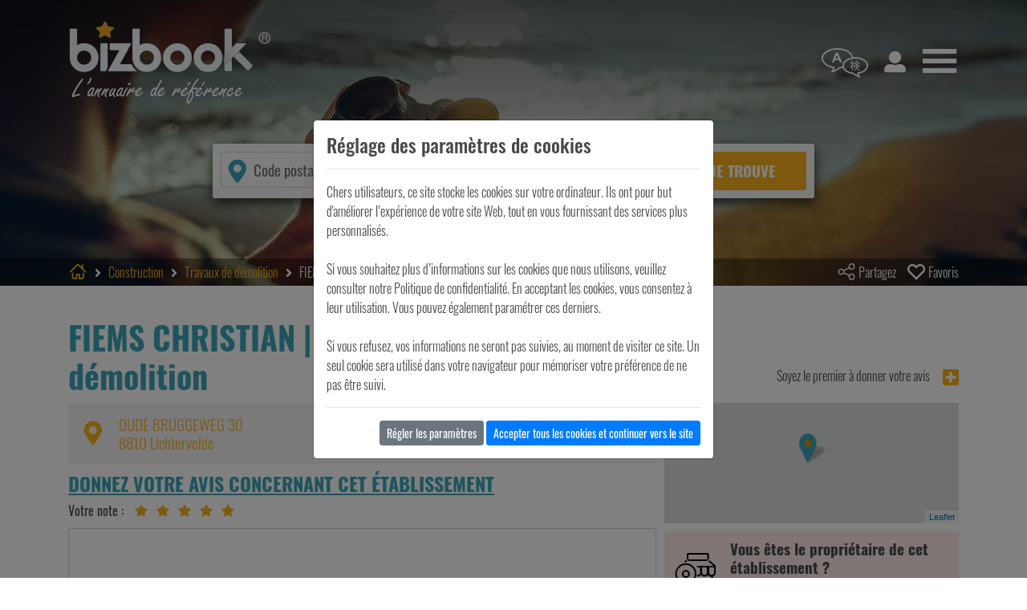

--- FILE ---
content_type: text/html; charset=UTF-8
request_url: https://www.bizbook.be/fr/fiems-christian/lichtervelde/570778
body_size: 7159
content:

<!doctype html>
<html lang="fr">
<head>
    <meta charset="utf-8">
    
        <title>FIEMS CHRISTIAN | Construction - Travaux de démolition, Lichtervelde, Flandre Occidentale Région flamande | Bizbook</title>
        <meta name="description" content="">
    
    
    <meta property="og:title" content="FIEMS CHRISTIAN">
    <meta property="og:type" content="Website">
    <meta property="og:url" content="https://www.bizbook.be/fr/fiems-christian/lichtervelde/570778">
    <meta property="og:image" content="https://www.bizbook.be/images/no-photo.jpg">
    <meta property="og:description" content="">

        <meta name="viewport" content="width=device-width, initial-scale=1, shrink-to-fit=no">
    <meta name="google-site-verification" content="3gH8102-DCe7RF--reakPC-k5AbpgbMQG5C69WiSm9U" />
    <meta name="msvalidate.01" content="4D2C77C3152CF242D63451990AB049AB" />
    <!-- Favicons -->
    <link rel="apple-touch-icon" href="/images/favicon.png" sizes="180x180">
    <link rel="icon" href="/images/favicon.png" sizes="32x32" type="image/png">
    <link rel="icon" href="/images/favicon.png" sizes="16x16" type="image/png">
    <link rel="icon" href="/webp/favicon.webp">
                <link rel="canonical" href="https://www.bizbook.be/fr/fiems-christian/lichtervelde/570778"/>
            <link rel="alternate" href="https://www.bizbook.be/fr/fiems-christian/lichtervelde/570778" hreflang="fr-be" />
            <link rel="alternate" href="https://www.bizbook.be/nl/fiems-christian/lichtervelde/570778" hreflang="nl-be" />
        <link rel="stylesheet" href="/css/bootstrap.min.css">
    <link rel="stylesheet" href="/css/bizbook.dist.css">
    <!-- Global site tag (gtag.js) - Google Analytics -->
    <script async src="https://www.googletagmanager.com/gtag/js?id=UA-3732298-16"></script>
    <script>
        window.dataLayer = window.dataLayer || [];
        function gtag(){dataLayer.push(arguments);}
        gtag('js', new Date());
        gtag('config', 'UA-3732298-16');
        gtag('config', 'AW-303463347');
        function gtag_report_conversion(url) {
          var callback = function () {
            if (typeof(url) != 'undefined') {
//               window.location = url;
            }
          };
          gtag('event', 'conversion', {
              'send_to': 'AW-303463347/zu0LCM-9vPYCELP32ZAB',
              'event_callback': callback
          });
          return false;
        }
    </script>

    
</head>
<body user_id="" popup="" data-controller="Company" v-on:check-connection="checkConnection($event)">
<div class="fullsite" :class="{'activeMenu':hamburgerMenu == 'activeMenu'}">
    <div class="site-wrapper">
        <div class="language-choice" :class="{'activeLanguageMenu':languageMenu == 'activeLanguageMenu'}">
            <a href="/fr/">Français</a>
            <a href="/nl/">Nederlands</a>
            <div class="closeButton" @click="languageMenu = ''"></div>
        </div>
        <header class="top">
            <img class="header-bg-img" :src="headerBgDesktop" :key="headerBgDesktop" alt="" loading="lazy">
            <div class="container">
                <div class="d-flex justify-content-between align-items-center">
                    <div class="logo">
                        <a href="/fr/">
                            <picture>
                                <source srcset="/webp/logo-bizbook-header-fr.webp" type="image/webp">
                                <source srcset="/images/logo-bizbook-header-fr.png" type="image/png">
                                <img src="/images/logo-bizbook-header-fr.png" alt="Bizbook">
                            </picture>
                        </a>
                    </div>
                    <nav class="language">
                        <a href="#" @click.prevent="languageMenu = 'activeLanguageMenu'" :class="{activeMenu:languageMenu == 'activeLanguageMenu'}"><span class="icon-header-language"></span></a>
                    </nav>
                    <a href="javascript:void(0);" @click="checkConnection('account', null, null)" class="account"><span class="icon-footer-visitors"></span></a>
                    <nav class="main-nav">
                        <a href="#" @click.prevent="hamburgerMenu = 'activeMenu'" :class="{activeMenu:hamburgerMenu == 'activeMenu'}"><span class="icon-header-menu"></span></a>
                    </nav>
                </div>
                
                
                <div class="search-group">
                    <div class="search-fields">
                        <span class="icon-location"></span>
                        <div class="position-relative">
                            <input class="search-input search-postal" type="number" v-model="where" @blur="onWhereBlur()" ref="where" id="where" @keypress.enter="research()" @keydown="limitZipField()" @keyup="autocompleteWhere()" data-origin="" data-city-id="" placeholder="Code postal" min="1000" max="9999">
                            <div v-if="cities.length>0" class="dropdown-suggestion" v-cloak><div v-for="city in cities" v-on:mousedown="fillWhere(city)">%% city.zip %% %% city.label %%</div></div>
                        </div>
                        <div class="position-relative">
                            <input class="search-input search-service" type="text" v-model="what" @blur="onWhatBlur()" ref="what" id="what" @keypress.enter="research()" @keyup="autocompleteWhat()" data-origin="" placeholder="Pizzeria, coiffeur, carreleur, magasin bio,...">
                            <div v-if="keywords.length>0" class="dropdown-suggestion" v-cloak><div v-for="keyword in keywords" v-on:mousedown="fillWhat(keyword.label)">%% keyword.label %%</div></div>
                        </div>
                        <button type="submit" class="search-submit" @click="research()">Je trouve</button>
                    </div>
                </div>
            </div>
            
    <div class="header-bottom">
    <div class="container">
        <div class="header-bottom-grid">
            <nav class="breadcrumbs">
                <ol itemscope itemtype="https://schema.org/BreadcrumbList">
                    <li itemprop="itemListElement" itemscope itemtype="https://schema.org/ListItem"><a itemprop="item" href="/fr"><span itemprop="name" style="font-size: 0;">Bizbook</span><span class="icon-breadcrumb-home"></span></a><meta itemprop="position" content="1" /></li>
                                                                        <li class="arrow">
                                <svg aria-hidden="true" focusable="false" data-prefix="fas" data-icon="angle-right" class="svg-inline--fa fa-angle-right fa-w-8" role="img" xmlns="http://www.w3.org/2000/svg" viewBox="0 0 256 512"><path fill="currentColor" d="M224.3 273l-136 136c-9.4 9.4-24.6 9.4-33.9 0l-22.6-22.6c-9.4-9.4-9.4-24.6 0-33.9l96.4-96.4-96.4-96.4c-9.4-9.4-9.4-24.6 0-33.9L54.3 103c9.4-9.4 24.6-9.4 33.9 0l136 136c9.5 9.4 9.5 24.6.1 34z"></path></svg>
                            </li>
                            <li itemprop="itemListElement" itemscope itemtype="https://schema.org/ListItem">
                                                                    <a itemscope itemtype="https://schema.org/WebPage" itemprop="item" itemid="/fr/construction/c14" href="/fr/construction/c14"><span itemprop="name">Construction</span></a>
                                                                <meta itemprop="position" content="2" />
                            </li>
                                                    <li class="arrow">
                                <svg aria-hidden="true" focusable="false" data-prefix="fas" data-icon="angle-right" class="svg-inline--fa fa-angle-right fa-w-8" role="img" xmlns="http://www.w3.org/2000/svg" viewBox="0 0 256 512"><path fill="currentColor" d="M224.3 273l-136 136c-9.4 9.4-24.6 9.4-33.9 0l-22.6-22.6c-9.4-9.4-9.4-24.6 0-33.9l96.4-96.4-96.4-96.4c-9.4-9.4-9.4-24.6 0-33.9L54.3 103c9.4-9.4 24.6-9.4 33.9 0l136 136c9.5 9.4 9.5 24.6.1 34z"></path></svg>
                            </li>
                            <li itemprop="itemListElement" itemscope itemtype="https://schema.org/ListItem">
                                                                    <a itemscope itemtype="https://schema.org/WebPage" itemprop="item" itemid="/fr/construction/travaux-de-demolition/c14/s32" href="/fr/construction/travaux-de-demolition/c14/s32"><span itemprop="name">Travaux de démolition</span></a>
                                                                <meta itemprop="position" content="3" />
                            </li>
                                                    <li class="arrow">
                                <svg aria-hidden="true" focusable="false" data-prefix="fas" data-icon="angle-right" class="svg-inline--fa fa-angle-right fa-w-8" role="img" xmlns="http://www.w3.org/2000/svg" viewBox="0 0 256 512"><path fill="currentColor" d="M224.3 273l-136 136c-9.4 9.4-24.6 9.4-33.9 0l-22.6-22.6c-9.4-9.4-9.4-24.6 0-33.9l96.4-96.4-96.4-96.4c-9.4-9.4-9.4-24.6 0-33.9L54.3 103c9.4-9.4 24.6-9.4 33.9 0l136 136c9.5 9.4 9.5 24.6.1 34z"></path></svg>
                            </li>
                            <li itemprop="itemListElement" itemscope itemtype="https://schema.org/ListItem">
                                                                    <span itemprop="name">FIEMS CHRISTIAN</span>
                                                                <meta itemprop="position" content="4" />
                            </li>
                                                            </ol>
            </nav>
            <div class="social">
                                    <a href="#" v-if="shareMenu=='activeMenu'" @click.prevent="shareMenu = ''"><span class="icon-share"></span> Partagez</a>
                    <a href="#" v-else @click.prevent="shareMenu = 'activeMenu'" v-cloak><span class="icon-share"></span> Partagez</a>
                    <company-bookmark company_id="570778" bookmarked=""></company-bookmark>
                            </div>
        </div>
    </div>
</div>

        </header>
        

    <script type="application/ld+json">
        {
            "@context": "http://schema.org",
            "@type": "LocalBusiness",
            "address": {
                "@type": "PostalAddress",
                "addressLocality": "Lichtervelde",
                "postalCode": "8810",
                "streetAddress": "OUDE BRUGGEWEG 30   "
            },
                                        "image": "/images/no-photo.jpg",
                                    "name": "FIEMS CHRISTIAN"
        }
    </script>
    <div class="social-sharing">
        <share-network
            v-for="network in networks"
            :network="network.network"
            :key="network.network"
            :style="{backgroundColor: network.color}"
            url="https://bizbook.be/fr/construction/lichtervelde/570778"
            title="FIEMS CHRISTIAN"
                            media="/images/no-photo.jpg"
                    >
            <span class="icon"><img :src="network.icon" :alt="network.name"></span>
            <span class="name" v-cloak>%% network.name %%</span>
        </share-network>
    </div>
    <main class="company-details">
        <div class="container">
            <div class="company-details-grid">
                <div class="col-left">
                    <div class="company-name"><h1>FIEMS CHRISTIAN | Construction/Travaux de démolition</h1></div>
                </div>
                <div class="col-right">
                    <div class="d-flex justify-content-end align-items-end h-100">
                        <div class="d-flex align-items-center">
                            <div class="company-score" data-reviews_number="0">
                                                                    Soyez le premier à donner votre avis                                                            </div>
                            <a href="#company-reviews" class="company-score-add ml-3">
                                <svg aria-hidden="true" focusable="false" data-prefix="fas" data-icon="plus-square" class="svg-inline--fa fa-plus-square fa-w-14" role="img" xmlns="http://www.w3.org/2000/svg" viewBox="0 0 448 512"><path fill="currentColor" d="M400 32H48C21.5 32 0 53.5 0 80v352c0 26.5 21.5 48 48 48h352c26.5 0 48-21.5 48-48V80c0-26.5-21.5-48-48-48zm-32 252c0 6.6-5.4 12-12 12h-92v92c0 6.6-5.4 12-12 12h-56c-6.6 0-12-5.4-12-12v-92H92c-6.6 0-12-5.4-12-12v-56c0-6.6 5.4-12 12-12h92v-92c0-6.6 5.4-12 12-12h56c6.6 0 12 5.4 12 12v92h92c6.6 0 12 5.4 12 12v56z"></path></svg>
                            </a>
                        </div>
                    </div>
                </div>
                <div class="col-left">
                    <div class="company-details-box d-flex justify-content-between align-items-center bg-gray">
                    <style>a:hover span{text-decoration: none !important;}</style>
                                                    <div class="company-address">
                                <a href="https://www.google.be/maps/dir//51.035886,3.146448" target="_blank">
                                    <table cellpadding="0" cellspacing="0"><tr><td><span class="icon-location mr-3" id="icon"></span></td>
                                    <td><div style="display: table-cell;">
                                        OUDE BRUGGEWEG 30   <br>8810 Lichtervelde                                    </div></td></tr></table>
                                </a>
                            </div>
                                                <company-contact
                                company_id="570778"
                                phone_show="1"
                                mobile_show="0"
                                email_show="0"
                                website_show="0"
                        ></company-contact>
                    </div>

                    
                    <div class="company-details-box">
                        <highlighting-articles company-id="570778"></highlighting-articles>
                    </div>

                    <company-reviews company_id="570778" mobile="0"></company-reviews>
                </div>
                <div class="col-right">
                                                                                
                                            <div class="company-details-box company-location">
                            <vmap :objects="[{'id': '570778', 'link': 'https://www.google.be/maps/dir//51.035886,3.146448', 'label': 'FIEMS CHRISTIAN', 'city': 'Lichtervelde', 'latitude': '51.035886', 'longitude': '3.146448'}]" :lat-lng-zoom="['51.035886', '3.146448', 12]" style="width: 100%; height: 100%;"></vmap>
                        </div>
                    
                    
                    
                    
                    <is-owner type="graydon" verified="0" company_id="570778"></is-owner>

                    <div class="company-details-box company-categories bg-gray">
                        <h3>Catégorie(s)</h3>
                        <div><a href="/fr/construction/c14" class="company-category">Construction</a></div>
                    </div>

                                            <div class="company-details-box company-keywords bg-gray">
                            <h3>Mots clés</h3>
                            <div>
                                                                    <a href="/fr/"></a>                                                            </div>
                        </div>
                                    </div>
            </div>
        </div>
    </main>

        <newsletter-subscribe></newsletter-subscribe>
    </div>
    <footer class="bottom">
        <div class="container">
            <div class="footer-grid">
                <div class="footer-info">
                    <div class="logo">
                        <picture>
                            <source srcset="/webp/logo-bizbook.webp" type="image/webp">
                            <source srcset="/images/logo-bizbook.png" type="image/png">
                            <img src="/images/logo-bizbook.png" alt="Bizbook">
                        </picture>
                    </div>
                    <p>L'annuaire en ligne Bizbook est la référence pour toutes vos recherches. Il regroupe plus de 50.000 professionnels à travers toute la Belgique. Selon votre région, vous allez pouvoir découvrir les prestataires qui se trouvent à deux pas de chez vous. Restaurant, sandwicherie, pizzeria, snack, fleuriste, magasin bio,... tous les commerces dont vous avez besoin sont sur Bizbook !</p>
<p>Le mieux ? C'est gratuit et simple d'utilisation. Vous méritez le meilleur, alors profitez-en pour vous faire plaisir.</p>                </div>
                <div class="footer-contact">
                    <h4>Nous contacter</h4>
                    <p>


                        <a href="/fr/faq">FAQ: Les questions fréquentes</a>
                    <div class="social-networks">
                        <h4>Connectons-nous</h4>
                        <a href="https://www.facebook.com/Bizbook-101649978210410/" target="_blank" alt="Facebook"><span class="icon-social-facebook"></span></a>
                    </div>
                </div>
                <div class="footer-links">
                    <h4>En savoir plus !</h4>
                    <p><a href="/fr/bizbook-annuaire">Bizbook, le concept</a><br>
                        <a href="javascript:void(0);" @click="checkConnection('account', null, null)">Se connecter à son compte</a><br>
                        <a href="/fr/rejoignez-annuaire-bizbook">Ma présence sur l’annuaire</a><br>
                        <a href="/fr/azindex">A-Z Index</a></p>
                    <p>
                        <a href="/fr/cookies">Politiques de cookies</a><br>
                        <a href="/fr/policy">Politique de confidentialité</a><br>
                        <!--
                        <a href="#">Mentions légales</a><br>
                        <a href="#">Méthodes de paiement</a>--></p>
                </div>
                <nav class="nav-footer">
                                            <a href="/fr/horeca/c12">Horeca</a>
                                            <a href="/fr/shopping/c2">Shopping</a>
                                            <a href="/fr/construction/c14">Construction</a>
                                            <a href="/fr/culture/c7">Culture</a>
                                            <a href="/fr/loisirs/c6">Loisirs</a>
                                            <a href="/fr/alimentation/c1">Alimentation</a>
                                            <a href="/fr/habitat/c5">Habitat</a>
                                            <a href="/fr/habillement/c4">Habillement</a>
                                            <a href="/fr/bien-etre/c8">Bien-être</a>
                                            <a href="/fr/services/c11">Services</a>
                                            <a href="/fr/animaux/c9">Animaux</a>
                                            <a href="/fr/jardin/c20">Jardin</a>
                                            <a href="/fr/transport/c21">Transport</a>
                                            <a href="/fr/vehicules/c10">Véhicules</a>
                                            <a href="/fr/it-electronics/c3">It-Electronics</a>
                                            <a href="/fr/industries/c13">Industries</a>
                                            <a href="/fr/autre/c15">Autre</a>
                                    </nav>
                <div class="site-footer">
                    <div class="footer-copyright">
                        © 2020 Proximedia. All Rights Reserved.
                    </div>
                    <div class="footer-visitors" v-cloak>
                        <span class="icon-footer-visitors"></span> %%visitors%% personnes consultent l’annuaire Bizbook actuellement                    </div>
                </div>
            </div>
        </div>
    </footer>
    <div class="navigation">
        <div class="closeButton" @click="hamburgerMenu = ''"></div>
        <ul>
            <li><a href="/fr/azindex">L’index de A à Z</a></li>
            <li><a href="/fr/blog">Le blog</a></li>
            <li><a href="/fr/rejoignez-annuaire-bizbook">Ma présence sur l’annuaire</a></li>
            <li><a href="/fr/contact">Contact</a></li>
        </ul>
    </div>
    <b-modal ref="cookies-modal" v-cloak centered hide-header hide-footer no-close-on-esc no-close-on-backdrop>
        <div v-if="cookies.page==='general'">
            <h4>Réglage des paramètres de cookies</h4>
            <hr>
            <div>Chers utilisateurs, ce site stocke les cookies sur votre ordinateur. Ils ont pour but d'améliorer l’expérience de votre site Web, tout en vous fournissant des services plus personnalisés.<br><br>Si vous souhaitez plus d’informations sur les cookies que nous utilisons, veuillez consulter notre Politique de confidentialité. En acceptant les cookies, vous consentez à leur utilisation. Vous pouvez également paramétrer ces derniers.<br><br>Si vous refusez, vos informations ne seront pas suivies, au moment de visiter ce site. Un seul cookie sera utilisé dans votre navigateur pour mémoriser votre préférence de ne pas être suivi.</div>
            <hr>
            <div class="text-right">
                <a @click="cookies.page='settings'" href="#" class="btn btn-sm btn-secondary">Régler les paramètres</a>
                <a @click="validateCookies()" href="#" class="btn btn-sm btn-primary">Accepter tous les cookies et continuer vers le site</a>
            </div>
        </div>
        <div v-if="cookies.page==='settings'">
            <div class="d-flex align-items-start justify-content-between">
                <h4>Réglage des paramètres de cookies</h4>
                <a @click="cookies.page='general'" href="#" class="btn btn-sm btn-secondary">Retour</a>
            </div>
            <hr>
            <div class="row">
                <div class="col">
                    <h5>Cookies strictement nécessaires</h5>
                    <div>Ces cookies sont absolument nécessaires au bon fonctionnement du site et ne peuvent pas être désactivés. Ils ne stockent aucune donnée personnelle. En ce qui concerne, les cookies analytiques, ils nous permettent d’améliorer la performance de notre site en mesurant le nombre de visites et les sources du trafic. Toutes les données collectées sont complètement anonymes. Par ailleurs, les cookies sociaux nous servent à communiquer avec nos propres réseaux sociaux tel que bizbookchannel et permet aux visiteurs de poster des messages avec leur compte Bizbookchannel sur la plateforme depuis ce site.</div>
                </div>
                <div class="col-auto">
                    <div class="custom-control custom-switch">
                        <input type="checkbox" class="custom-control-input" id="cookiesAll" v-model="cookies.all" disabled>
                        <label class="custom-control-label" for="cookiesAll"></label>
                    </div>
                </div>
            </div>
            <hr>
            <div class="row">
                <div class="col">
                    <h5>Cookies publicitaires</h5>
                    <div>Ces cookies peuvent être activés afin de vous proposer des contenus et publicités adaptés à vos centres d’intérêts tant sur d’autres sites que sur les réseaux sociaux. Si vous n’acceptez pas ces cookies, des contenus et des publicités moins pertinents vous seront proposés.</div>
                </div>
                <div class="col-auto">
                    <div class="custom-control custom-switch">
                        <input type="checkbox" class="custom-control-input" id="cookiesAds" v-model="cookies.ads">
                        <label class="custom-control-label" for="cookiesAds"></label>
                    </div>
                </div>
            </div>
            <hr>
            <div class="row">
                <div class="col">
                    <h5>Pixel de suivi</h5>
                    <div>Le pixel de suivi permet aux plateformes de type réseaux sociaux (LinkedIn, Facebook …) de suivre votre navigation sur notre site et de créer des audiences sur base de vos intérêts, si vous êtes connectés à ceux-ci. Les données collectées sont anonymes. Grâce elles nous sommes en mesure de vous proposer des contenus et publicités en accord avec vos préférences sur ces mêmes plateformes.</div>
                </div>
                <div class="col-auto">
                    <div class="custom-control custom-switch">
                        <input type="checkbox" class="custom-control-input" id="cookiesPix" v-model="cookies.pix">
                        <label class="custom-control-label" for="cookiesPix"></label>
                    </div>
                </div>
            </div>
            <hr>
            <div class="text-right">
                <a @click="validateCookies()" href="#" class="btn btn-sm btn-primary">Valider</a>
            </div>
        </div>
    </b-modal>
    <b-modal id="connect-modal" ref="connect-modal" size="lg" modal-class="modalForm" v-cloak centered hide-footer>
        <template v-slot:modal-title>
            Connectez-vous à notre annuaire        </template>
        <div>

            <form name="connectform" id="connectform" onsubmit="return false;">
                <p>Vous avez envie de nous rejoindre ? Rien de plus simple, il vous suffit de créer un compte. Vous pouvez même vous enregistrer via votre réseau social préféré.</p><p>Vous allez pouvoir profiter de nombreux avantages, grâce à votre compte. Retrouvez un historique de vos choix. Vous pourrez également enregistrer vos favoris. Mieux ? Vous aurez la possibilité de laisser un commentaire sur vos différentes expériences !</p><p>Si vous avez des questions, n'hésitez pas à nous contacter.</p>                <div class="card h-100">
                    <div class="card-header">
                        <strong>Connectez-vous avec vos données :</strong>
                    </div>
                    <div class="card-body">
                                                    <input type="hidden" name="NDkwUlFOZzBHOFUxb0M3YXJHWG5CUT09" value="eGVRT2wvSTkzNkJsUHlRQmZxNnlQZz09" />
                            <div class="form-row">
                                <div class="col">
                                    <label for="input1" class="">E-mail</label>
                                    <input type="email" v-model="connect.email" class="form-control" id="input1" name="login[email]" required="required" value="">
                                </div>
                                <div class="col">
                                    <label for="input2" class="">Mot de passe</label>
                                    <input type="password" v-model="connect.password" class="form-control" id="input2" name="login[password]" required="required">
                                </div>
                            </div>
                            <div class="form-row mt-2">
                                <div class="col">
                                    <div class="custom-control custom-checkbox">
                                        <input class="custom-control-input" type="checkbox" v-model="connect.remember" id="checkbox1" name="login[remember]" value="1">
                                        <label class="custom-control-label text-black-50" for="checkbox1">Retenir mes données</label>
                                    </div>
                                </div>
                                <div class="col text-right">
                                    <button type="button" class="form-btn" @click="setConnection()">Connexion</button>
                                    <div class="small">
                                        <div class="mt-2"><a href="/fr/reset-password">Vous avez perdu vos accès&nbsp;?</a></div>
                                        <div class="mt-1"><a href="/fr/account">Vous n'avez pas encore de compte, enregistrez-vous</a></div>
                                    </div>
                                </div>
                            </div>
                    </div>












                </div>

            </form>
        </div>
    </b-modal>
    <back-to-top visibleoffset="400" class="flip-vertical">
        <svg aria-hidden="true" focusable="false" data-prefix="fas" data-icon="angle-up" class="svg-inline--fa fa-angle-up fa-w-10" role="img" xmlns="http://www.w3.org/2000/svg" viewBox="0 0 320 512"><path fill="currentColor" d="M177 159.7l136 136c9.4 9.4 9.4 24.6 0 33.9l-22.6 22.6c-9.4 9.4-24.6 9.4-33.9 0L160 255.9l-96.4 96.4c-9.4 9.4-24.6 9.4-33.9 0L7 329.7c-9.4-9.4-9.4-24.6 0-33.9l136-136c9.4-9.5 24.6-9.5 34-.1z"></path></svg>
    </back-to-top>
</div>

<script src="/js/scripts.dist.js"></script>
<script src="/js/modernizr-webp.js"></script>
</body>
</html>
